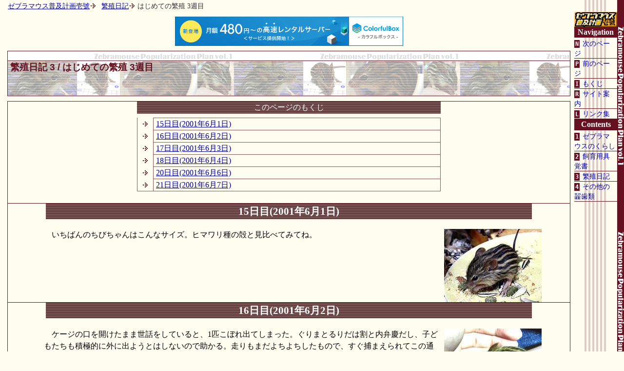

--- FILE ---
content_type: text/html; charset=utf-8
request_url: https://inu.imagines.jp/zebra/breed03.html
body_size: 2927
content:
<!DOCTYPE html PUBLIC "-//W3C//DTD XHTML 1.0 Strict//EN" "http://www.w3.org/TR/xhtml1/DTD/xhtml1-strict.dtd">
<html xml:lang="ja" lang="ja" xmlns="http://www.w3.org/1999/xhtml">
<head>
<meta http-equiv="Content-Language" content="ja" />
<meta http-equiv="Content-Type" content="text/html; charset=UTF-8" />
<meta http-equiv="Content-Script-Type" content="text/javascript" />
<meta name="author" content="inugamix" />
<meta name="description" content="ゼブラマウスの繁殖についての覚書です" />
<title>ゼブラマウス普及計画壱號 - 繁殖日記 3</title>
<link rev="made" href="mailto:&#105;&#110;&#117;&#103;&#97;&#109;&#105;&#120;&#64;&#105;&#109;&#97;&#103;&#105;&#110;&#101;&#115;&#46;&#106;&#112;" />
<link rel="icon" href="../common/img/icon.png" type="image/png" />
<link rel="meta" type="application/rdf+xml" title="FOAF of inugamix" href="/common/foaf/foaf.rdf" />
<link rel="stylesheet" href="../common/css/print.css" type="text/css" media="print" />
<link rel="stylesheet" href="../common/css/aural.css" type="text/css" media="aural" />
<link rel="stylesheet" href="../common/css/dummy.css" type="text/css" media="all" />
<link rel="stylesheet" href="../common/css/nn4.css" type="text/css" media="screen" />
<link rel="stylesheet" href="css/default.css" media="screen,tv,projection" type="text/css" title="Default" />
<link rel="alternate stylesheet" href="css/fixed.css" media="screen,tv,projection" type="text/css" title="NaviFix" />
<link rel="alternate stylesheet" href="../common/css/highcon.css" media="screen,tv,projection" type="text/css" title="HighContrast" />
<link rel="next" href="breed04.html" title="次頁" /><link rel="prev" href="breed02.html" title="前頁" /><link rel="prev" href="breed.html" title="このコーナーのもくじ" /><link rel="chapter" href="zebra.html" title="ゼブラマウスの体と暮らし" />
<link rel="chapter" href="keep.html" title="飼育用具" />
<link rel="chapter" href="breed.html" title="繁殖日記" />
<link rel="chapter" href="link.html" title="リンク集" />
<link rel="contents" href="index.html" title="もくじ" />
<link rel="help" href="information.html" title="このサイトについて" />
<link rel="copyright" href="information.html#copyright" title="著作権について" />

<script type="text/javascript" charset="UTF-8" src="//cache1.value-domain.com/xrea_header.js" async="async"></script>
</head>
<body id="inu-imagines-jp">
<div id="header">
<h1>繁殖日記 3<span class="subtitle"> / はじめての繁殖 3週目</span></h1>
<p class="skip-to-navi"><a href="#navi">サイト内ナビゲーションへ</a></p>
</div>
<div id="main"><div id="body">
<div class="mokuji">
<h2>このページのもくじ</h2>
<ul>
<li><a href="#d20010601">15日目(2001年6月1日)</a></li>
<li><a href="#d20010602">16日目(2001年6月2日)</a></li>
<li><a href="#d20010603">17日目(2001年6月3日)</a></li>
<li><a href="#d20010604">18日目(2001年6月4日)</a></li>
<li><a href="#d20010606">20日目(2001年6月6日)</a></li>
<li><a href="#d20010607">21日目(2001年6月7日)</a></li>
</ul>
</div>
<div class="section" id="d20010601">
<h2>15日目(2001年6月1日)</h2>
<div class="mini-photo"><img src="img/010601babys.jpg" width="200" height="150" alt="ひまわりだいすきの画像" title="ひまわりだいすき" /></div><p>いちばんのちびちゃんはこんなサイズ。ヒマワリ種の殻と見比べてみてね。</p>
</div>
<div class="section" id="d20010602">
<h2>16日目(2001年6月2日)</h2>
<div class="mini-photo"><img src="img/010602baby.jpg" width="200" height="151" alt="おっこちちゃったよの画像" title="おっこちちゃったよ" /></div><p>ケージの口を開けたまま世話をしていると、1匹こぼれ出てしまった。ぐりまとるりだは割と内弁慶だし、子どもたちも積極的に外に出ようとはしないので助かる。走りもまだよちよちしたもので、すぐ捕まえられてこの通り。</p>
</div>
<div class="section" id="d20010603">
<h2>17日目(2001年6月3日)</h2>
<div class="mini-photo"><img src="img/010603milk.jpg" width="200" height="150" alt="いっしょけんめい乳を飲むのが子どもの仕事の画像" title="いっしょけんめい乳を飲むのが子どもの仕事" /></div><p>子どもたちもずいぶん大きくなって、体高の低いママのお乳を飲むのに無理が出てきたみたい。この子は前足の付け根のところの乳首に、仰向けになって吸い付いている模様。合理的だがびっくりしたぞ～。</p>
</div>
<div class="section" id="d20010604">
<h2>18日目(2001年6月4日)</h2>
<div class="mini-photo"><img src="img/010604baby2.jpg" width="200" height="150" alt="ごはんだ♪（さっきのことはもう忘れたらしい）の画像" title="ごはんだ♪（さっきのことはもう忘れたらしい）" /></div><p>触っても嫌がらないのはぐりま・るりだといっしょ。ひっつかんで股をのぞくとさすがに嫌がるが、手に乗せて鳥餌をあげれば忘れちゃうのね…。しかしほんとに鳴かない子たちだ。チュウとも言わない。</p>
</div>
<div class="section" id="d20010606">
<h2>20日目(2001年6月6日)</h2>
<div class="mini-photo"><img src="img/010606baby.jpg" width="200" height="150" alt="いじけるべいべーずの画像" title="いじけるべいべーず" /></div><p>子どもたちも回し車をよく使うようになった。激しく汚れるのでしょっちゅう掃除せねばならない。ご機嫌な調子で遊んでた3匹を無理やりどけて回し車を外したら、回し車のついてたところに集まって固まっちゃった…。うらめしそうである。</p>
</div>
<div class="section" id="d20010607">
<h2>21日目(2001年6月7日)</h2>
<div class="mini-photo"><img src="img/010607baby.jpg" width="200" height="150" alt="回りませんの画像" title="回りません" /></div><p>はい、齧チュー多頭飼育の定番、「回らない回し車」(笑)。逆方向に回そうとしたり、立ち止まっちゃったり。ゴールデン級に径の大きい回し車なので、勢いがつきすぎてつんのめることしばしば。子供用にドワーフ用の回し車を用意してあげると親切であろうなぁ。</p>
<p>ママといっしょに回し車に入っちゃうとさらに悲惨だ。追いつけなくてコケたりでんぐりがえったりしてるのに、ママったらしばしも休まず走りまくり。ゼブラマウスの母性愛って…なに？　あの怒りに任せたような激しい毛づくろいかなぁ。</p>
</div>
</div>
<div id="navi">
<hr />
<h2>Navigation</h2>
<ul>
<li><kbd title="accesskey[N]">N</kbd>
<a href="breed04.html" accesskey="n">次のページ</a></li><li><kbd title="accesskey[P]">P</kbd>
<a href="breed02.html" accesskey="p">前のページ</a></li><li><kbd title="accesskey[I]">I</kbd>
<a href="index.html" accesskey="i">もくじ</a></li><li><kbd title="accesskey[R]">R</kbd>
<a href="information.html" accesskey="r">サイト案内</a></li><li><kbd title="accesskey[L]">L</kbd>
<a href="link.html" accesskey="l">リンク集</a></li></ul>
<h3>Contents</h3>
<ul>
<li><kbd title="accesskey[1]">1</kbd>
<a href="zebra.html" accesskey="1">ゼブラマウスのくらし</a></li><li><kbd title="accesskey[2]">2</kbd>
<a href="keep.html" accesskey="2">飼育用具覚書</a></li><li><kbd title="accesskey[3]">3</kbd>
<a href="breed.html" accesskey="3">繁殖日記</a></li><li><kbd title="accesskey[4]">4</kbd>
<a href="other.html" accesskey="4">その他の齧歯類</a></li></ul>
</div></div>
<div id="footer">
<hr />
<ul>
<li id="tip-navi"><a href="index.html">ゼブラマウス普及計画壱號</a><span class="tip">から、</span>
<a href="breed.html">繁殖日記</a><span class="tip">、</span>はじめての繁殖 3週目<span class="tip">とたどると、このページです</span></li><li>最終更新日 : 2003-12-06</li><li>このページのURI : http://inu.imagines.jp/zebra/breed03.html</li><li><span class="tip">このページの記事はここまでです。</span><kbd title="accesskey [U]">U</kbd>
<a href="#header" accesskey="u">このページの最初へ</a></li>
</ul>
<address>copyright&#169;inugamix all rights reserved. <a href="information.html#contact" title="連絡先">&#105;&#110;&#117;&#103;&#97;&#109;&#105;&#120;&#64;&#105;&#109;&#97;&#103;&#105;&#110;&#101;&#115;&#46;&#106;&#112;</a></address>
</div>
</body>
</html>


--- FILE ---
content_type: text/css
request_url: https://inu.imagines.jp/zebra/css/default.css
body_size: 1883
content:
@charset "UTF-8";
@import url("/common/css/firefox_html.css");
/* おおまかに */
*{
	background : transparent;
}
body{
	margin : 0;
	padding : 1.5em 110px 10px 15px;
  color : #000;
	background : #fffcf0 url(img/background.png) right top repeat-y;
}
/* ===========要素=========== */
/* リンク */
a{
	text-decoration : none;
}
a:link{
    color : #00a;
    background : transparent;
	text-decoration : underline;
}
a:visited{
    color : #808;
    background : transparent;
	text-decoration : underline;
}
a:hover,a:active{
    color : #c00;
    background : #fffcf0;
	text-decoration : none;
}
/* 見出し */
h1{
	color : #612;
	margin : 0.5px 0;
	padding : 0.3em;
  font-size : 120%;
  font-family : "Verdana","Helvetica","ＭＳ ゴシック","Osaka-等幅",monospace;
}
#header h1{
	background : transparent;
	margin : 0;
	padding : 20px 5px 45px 5px;
}
h2{
		font-size : 130%;
		color : #fff;
		background : #612 url(img/h2-background.jpg);
		margin : 0 1em 1em 1em;
		padding : 2px 0.5em;
		text-align : center;
}
h3{
		font-size : 120%;
		color : #612;
		background : transparent;
		padding : 1px;
		border-color : #612;
		border-width : 1px;
		border-style : none none solid none;
		margin : 1em 0 0.5em 0;
		clear : both;
}
h4{
		font-size : 110%;
		color : #612;
		margin : 1em 0 0.5em 0;
		clear : both;
}
h5{
		font-size : 105%;
		color : #612;
		margin : 1em 0 0.5em 0;
}
h6{
		font-size : 100%;
		color : #612;
		margin : 1em 0 0.5em 0;
}
/* テーブル */
table{
	margin : 1em;
    color : #000;
	border-collapse: collapse;
}
td{
	padding : 3px 0.5em;
  border-bottom : 1px #612 solid;
		background : #fff;
		color : #000;
}
th{
	padding : 3px 0.5em;
  border : 1px #612 solid;
		background : #fff;
		color : #612;
		font-weight : normal;
		font-size : 105%;
}
td ul,td ol,td dl{
	margin : 1em;
}
/* リスト */
ol,ul{
    margin : 1em;
    padding-left : 2em;
    line-height : 1.4;
	list-style-position : outside;
}
ul{
	list-style-image : url(img/listmark.gif);
}
.mokuji ul,.mokuji ol{
		border-color : #855;
		border-width : 1px;
		border-style : none solid solid solid;
}
.mokuji li{
		border-color : #855;
		border-width : 1px;
		border-style : solid none none solid;
		padding : 1px 5px;
}
li ul,li ol,dd ul,dd ol{
		margin : 5px;
}
li ol li,li ul li{
	list-style-image : none;
}
dl{
	border-color : #855;
		border-width : 1px;
		border-style : none solid solid none;
    margin : 1em;
    line-height : 1.4;
}
dt{
		color : #612;
	border-color : #855;
		border-width : 1px;
		border-style : solid none solid solid;
	padding : 2px 1em;
	font-size : 105%;
}
dd{
	margin : 3px 0.5em 3px 1.5em;
}
p{
    margin : 0.8em 1em;
    line-height : 1.5;
}
#body p{
		text-indent : 1em;
}
blockquote{
	color : #612;
	background : #fff url(img/blockquote.png) repeat-y;
	margin : 0.5em 0;
	padding-left : 25px;
	border : 1px solid #855;
		font-size : 105%;
}
cite{
  color : #025;
	font-style : normal;
}
cite:before{
	content:"[From : ";
}
cite:after{
	content:"]";
}
q{
	quotes: "「" "」" "『" "』";
	color : #612;
	background : #fff;
	border-bottom : 3px double #612;
}
em{
	font-style : normal;
	color : #d00;
	border-bottom : 1px #d00 dashed;
}
strong{
	font-weight : bold;
	color : #d00;
	border-bottom : 1px #d00 dashed;
}
dfn{
		color : #612;
		font-style : normal;
}
form{
	margin : 1em 0;
}
fieldset{
	border : 0 solid transparent;
	margin : 0;
	padding : 0;
}
legend{
	display : none;
}
label{
	font-weight : bold;
}
textarea{
	color : #220;
	background : #fff;
	padding : 3px;
}
input{
	color : #220;
	background : #fff;
}
option{
	color : #000;
	background : #fff;
}
address{
	font-style : normal;
	color : #612;
	background : #fff;
	padding : 2px 1em;
	border-width : 1px;
		border-color : #612;
		border-style : solid none solid none;
		text-align : center;
}
img{
	border-style : none;
}
kbd{
	color : #fff;
	background : #612;
	padding : 1px 2px;
	margin : 0 2px;
	font-weight : bold;
	font-family : monospace;
}
/* ルビ */
rp,rt{
		font-size : 80%;
}
/* =======classとか======== */
#body{
	margin : 10px 0;
	padding : 0;
	clear : both;
	border-width : 1px;
		border-color : #612;
		border-style : solid;
		clear : both;
}
#navi hr,#header hr,#footer hr{
	display : none;
}
/* ナビ */
#navi{
		color : #000;
		background : transparent url(img/navi-background.png) no-repeat;
	padding : 31px 0 0 0;
	position : absolute;
	top : 1.5em;
  right : 14px;
	width : 88px;
}
#navi h2,#navi h3{
	color : #fff;
	background : #612;
	margin : 0 0 2px 0;
	padding : 2px 0;
	color : #fff;
	background : #612;
	font-size : 100%;
	text-align : center;
}
#navi h2 a:hover,#navi h3 a:hover{
	color : #fff;
}
#navi ul,#navi ol,#navi dl,#navi p{
	color : #612;
	background : transparent;
	font-size : 90%;
	padding : 0;
	margin : 0;
}
#navi ul{
	list-style-type : none;
	list-style-image : none;
	padding : 0;
	margin : 0;
}
#navi li,#navi dd{
	margin : 0;
	padding : 0 2px 0 0;
	border-bottom : 1px #612 solid;
}
#navi a:link,#navi a:visited{
		text-decoration : none;
}
#navi kbd{
	margin : 0 2px 0 0;
}
/* 今いるページのナビ */
.thispage{
		color : #000;
		background : #edc;
}
/* ヘッダとフッタ */
#header{
	color : #612;
	background : #feb url(img/header-background.png);
	margin : 0;
	padding : 0;
		border : 1px #612 solid;
}
#footer{
	color : #000;
	background : #612 url(img/header-background.png) left bottom;
	margin : 0;
	padding : 0 0 70px 0;
	border : 1px #612 solid;
		font-size : 90%;
	clear : both;
}
#footer ul,#footer p{
		margin : 0;
		padding : 5px 2.5em;
		color : #333;
		background : #fff;
}
/* ページ内目次 */
.mokuji{
	margin : 0;
	padding : 0 5% 1em 5%;
}
.mokuji h2,.mokuji h3{
		font-size : 100%;
		font-weight : normal;
		margin : 0 20% 0.5em 20%;
		text-align : center;
}
.mokuji ul,.mokuji ol{
		margin : 0.5em 20%;
}
div.section{
		margin : 0;
	padding : 0 5% 1em 5%;
		border-color : #612;
		border-width : 1px;
		border-style : solid none none none;
		clear : both;
}
/* もどるリンク */
.turnup{
	text-align : right;
	clear : both;
}
ul.turnup li{
	display : inline;
}
/* 写真とか */
.photo{
	text-align : center;
	margin : 1em;
}
.mini-photo{
	text-align : center;
}
.mini-photo img{
		float : right;
}
/* サムネイルリスト */
.thumbnail img{
		float : right;
		margin : 2px;
}
.thumbnail,.thumbnail dt{
		clear : both;
}
/* パン屑ナビ */
#tip-navi{
	position : absolute;
	top : 2px;
	left : 14px;
}
li#tip-navi{
		list-style-type : none;
		list-style-image : none;
}
span.tip{
	position : absolute;
	top : -500px;
	left : 0;
}
#tip-navi a{
	height : 11px;
	padding-right : 16px;
	background : transparent url(img/listmark.gif) no-repeat 100% 50%;
	margin : 2px;
}
/* 制作日とか */
p.data{
		text-align : center;
		font-size : 90%;
		color : #612;
		margin : 0;
}
ul.banner-list{
		list-style-type : none;
		list-style-image : none;
}
ul.banner-list li{
		display : inline;
}
/* 音声ブラウザ・スタイルオフ用リンクを画面外に */
.skip{
	position : absolute;
	top : -500px;
	left : 0;
	margin : 0;
	padding : 0;
}
.skip-to-navi{
	position : absolute;
	top : -500px;
	left : 0;
	margin : 0;
	padding : 0;
}


--- FILE ---
content_type: text/css
request_url: https://inu.imagines.jp/zebra/css/fixed.css
body_size: -142
content:
@import url("default.css");
@import url("navifix-tip.css");


--- FILE ---
content_type: text/css
request_url: https://inu.imagines.jp/zebra/css/navifix-tip.css
body_size: -159
content:
@charset "UTF-8";
#navi{
		position : fixed;
		top : 1.5em;
		right : 14px;
}
